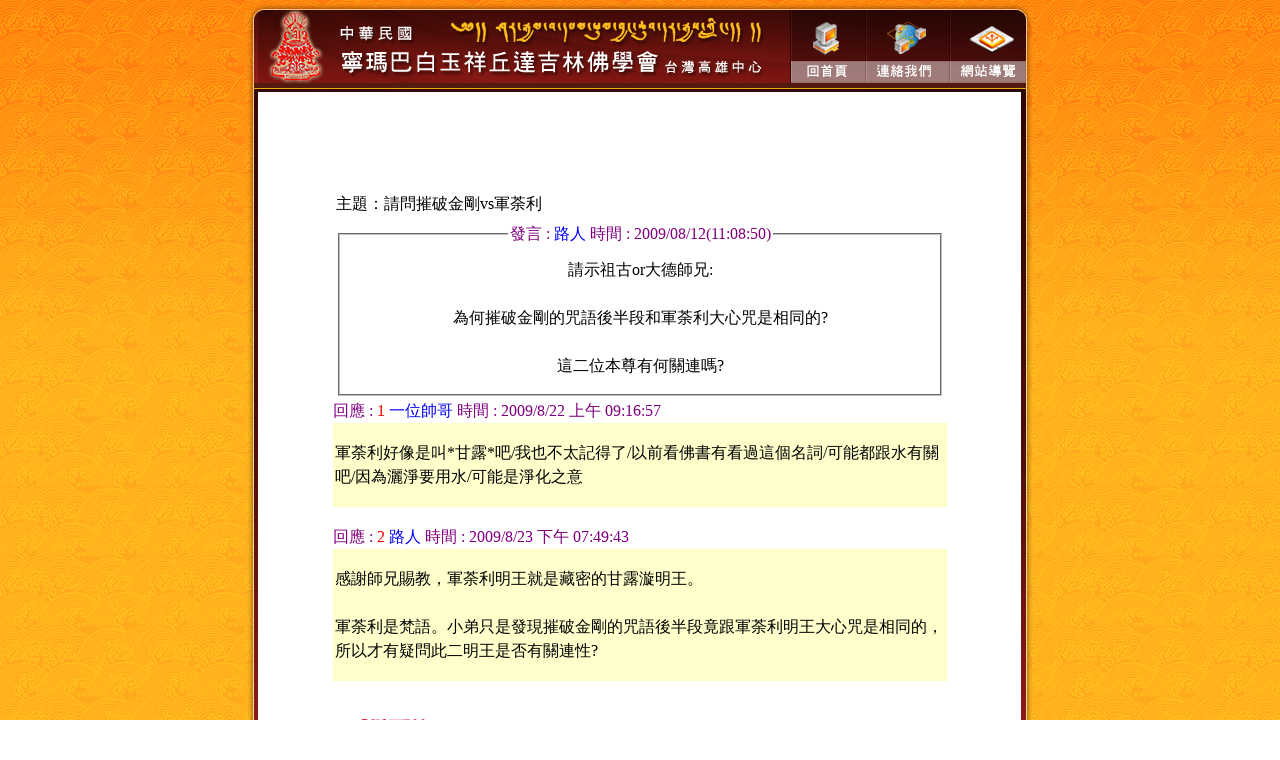

--- FILE ---
content_type: text/html
request_url: http://palyul-center.org.tw/~pybbs2/show.asp?titleurl=img/bar.jpg&areano=1&repno=255&page=14&id=palyul
body_size: 3780
content:

<!DOCTYPE HTML PUBLIC "-//W3C//DTD HTML 4.01 Transitional//EN" "http://www.w3.org/TR/html4/loose.dtd"><html><!-- #BeginTemplate "/Templates/dr-eye_bbs.dwt" --><!-- DW6 -->
<head>
<!-- #BeginEditable "doctitle" --> 
<title>中華民國寧瑪巴白玉祥丘達吉林佛學會～白玉佛學會高雄中心</title>
<!-- #EndEditable --> 
<meta http-equiv="Content-Type" content="text/html; charset=big5">
<script language="JavaScript" type="text/javascript">
<!--
function MM_preloadImages() { //v3.0
  var d=document; if(d.images){ if(!d.MM_p) d.MM_p=new Array();
    var i,j=d.MM_p.length,a=MM_preloadImages.arguments; for(i=0; i<a.length; i++)
    if (a[i].indexOf("#")!=0){ d.MM_p[j]=new Image; d.MM_p[j++].src=a[i];}}
}
function MM_swapImgRestore() { //v3.0
  var i,x,a=document.MM_sr; for(i=0;a&&i<a.length&&(x=a[i])&&x.oSrc;i++) x.src=x.oSrc;
}
function MM_findObj(n, d) { //v4.01
  var p,i,x;  if(!d) d=document; if((p=n.indexOf("?"))>0&&parent.frames.length) {
    d=parent.frames[n.substring(p+1)].document; n=n.substring(0,p);}
  if(!(x=d[n])&&d.all) x=d.all[n]; for (i=0;!x&&i<d.forms.length;i++) x=d.forms[i][n];
  for(i=0;!x&&d.layers&&i<d.layers.length;i++) x=MM_findObj(n,d.layers[i].document);
  if(!x && d.getElementById) x=d.getElementById(n); return x;
}

function MM_swapImage() { //v3.0
  var i,j=0,x,a=MM_swapImage.arguments; document.MM_sr=new Array; for(i=0;i<(a.length-2);i+=3)
   if ((x=MM_findObj(a[i]))!=null){document.MM_sr[j++]=x; if(!x.oSrc) x.oSrc=x.src; x.src=a[i+2];}
}
//-->
</script>

<style type="text/css">
<!--
body {
	background-image: url(../images/bg.gif);
}
.style1 {color: #FFFFFF}
.style2 {
	font-size: 10pt
}
-->
</style>
<link href="word.css" rel="stylesheet" type="text/css">
</head>

<body bgcolor="#FFFFFF" text="#000000" leftmargin="0" topmargin="0"  marginwidth="0" marginheight="0" onLoad="MM_preloadImages('images/pybbs_t03b.gif','images/pybbs_t04b.gif','images/pybbs_t05b.gif')" >
<table width="792" border="0" align="center" cellpadding="0" cellspacing="0">
  <tr>
    <td><img src="images/pybbs_t01.gif" alt=" " width="20" height="92"></td>
    <td><table width="752" border="0" cellspacing="0" cellpadding="0">
      <tr>
        <td><a href="../index.htm"><img src="images/pybbs_t02.gif" alt="中華民國寧瑪巴白玉祥丘達吉林佛學會～白玉佛學會高雄中心" width="526" height="92" border="0"></a></td>
        <td><a href="../index.htm" onMouseOut="MM_swapImgRestore()" onMouseOver="MM_swapImage('Image3','','images/pybbs_t03b.gif',1)"><img src="images/pybbs_t03a.gif" alt="回首頁" name="Image3" width="76" height="92" border="0"></a></td>
        <td><a href="../contact.asp" onMouseOut="MM_swapImgRestore()" onMouseOver="MM_swapImage('Image4','','images/pybbs_t04b.gif',1)"><img src="images/pybbs_t04a.gif" alt="聯絡我們" name="Image4" width="84" height="92" border="0"></a></td>
        <td><a href="../sitemap.asp" onMouseOut="MM_swapImgRestore()" onMouseOver="MM_swapImage('Image5','','images/pybbs_t05b.gif',1)"><img src="images/pybbs_t05a.gif" alt="網站導覽" name="Image5" width="66" height="92" border="0"></a></td>
      </tr>
    </table></td>
    <td><img src="images/pybbs_t06.gif" alt=" " width="20" height="92"></td>
  </tr>
  <tr>
    <td valign="top" background="images/pybbs_t07b.gif"><img src="images/pybbs_t07.gif" alt=" " width="20" height="685"></td>
    <td valign="top" bgcolor="#FFFFFF"><!-- #BeginEditable "dr-eye" -->
            <table width="620" border="0" align="center">
              <tr> 
          <td> 
            <p><object classid="clsid:D27CDB6E-AE6D-11cf-96B8-444553540000" codebase="http://download.macromedia.com/pub/shockwave/cabs/flash/swflash.cab#3,0,0,0" width="400" height="40">
                <param name="SRC" value="img/bbs.swf">
                <embed src="img/bbs.swf" pluginspage="http://www.macromedia.com/shockwave/download/" type="application/x-shockwave-flash" width="400" height="40">
                </embed> 
              </object></p>
          </td>
        </tr>
        <tr> 
          <td> 

              <br>
              <table border=0 width=100% class="word2">
                <tr>
                  <td> 主題：請問摧破金剛vs軍荼利 </td>
                </tr>
              </table>
                    <table border=0 cellspacing=2 class=word10po width=100%>
                      <tr> 
                  <td> <fieldset id=info align=center style='margin:4'><legend><font color=purple>發言 
                    : <a href=mailto:> 路人 </a> 時間 : 2009/08/12(11:08:50) 
                    
					</font></legend> 
                    <table border=0 cellspacing=5 width=100% class="word2">
                      <tr>
                        <td> 
                          <div>請示祖古or大德師兄:<br><br>
 為何摧破金剛的咒語後半段和軍荼利大心咒是相同的?<br><br>
這二位本尊有何關連嗎?<br>
</div>
                        </td>
                      </tr>
                    </table>
                    
                    </fieldset> </td>
                </tr>
              </table>

                    <font class=word><font color=purple class=word>回應 : </font><font color=red>1</font> <a href=mailto:>一位帥哥</a> <font color=purple>時間 : 2009/8/22 上午 09:16:57</font></font><br><table border=0 bgcolor=ffffcc cellspacing=1 class=word2 width='100%'><tr><td class='word10po'><p CLASS=word>軍荼利好像是叫*甘露*吧/我也不太記得了/以前看佛書有看過這個名詞/可能都跟水有關吧/因為灑淨要用水/可能是淨化之意</p></td></tr></table><br><font class=word><font color=purple class=word>回應 : </font><font color=red>2</font> <a href=mailto:>路人</a> <font color=purple>時間 : 2009/8/23 下午 07:49:43</font></font><br><table border=0 bgcolor=ffffcc cellspacing=1 class=word2 width='100%'><tr><td class='word10po'><p CLASS=word>感謝師兄賜教，軍荼利明王就是藏密的甘露漩明王。<br><br>
軍荼利是梵語。小弟只是發現摧破金剛的咒語後半段竟跟軍荼利明王大心咒是相同的，所以才有疑問此二明王是否有關連性?</p></td></tr></table><br>

                    <br>
                    
                    <a href=index.asp?areano=1&page=14><img src=img/back.gif border=0 alt=回上頁 width="100" height="24"></a> 
                
              　　 
              <script language="JavaScript">
<!-- Script Begin //	

  function send()
  {
    document.messageform.submit();
}

  function reset()
  {
    document.messageform.cname.value = '';
    document.messageform.email.value = '';
    document.messageform.content.value = '';
  }

// Script End -->
              </script>
              <form name=messageform action=reply.asp method=post>
                <input type=hidden name="repno" value=255>
                <input type=hidden name="areano" value=1>
                <input type=hidden name="id" value=palyul>
                <input type=hidden name="page" value="14">
                <input type=hidden name="checkreply" value="2025/12/30 上午 05:38:06">
              </form>
		  <div align="center">　　 
          </div>
          </td>
        </tr>
      </table>
      <!-- #EndEditable --></td>
    <td valign="top" background="images/pybbs_t08b.gif"><img src="images/pybbs_t08.gif" alt=" " width="20" height="685"></td>
  </tr>
  <tr>
    <td><img src="images/pybbs_t09.gif" alt=" " width="20" height="39"></td>
    <td background="images/pybbs_t10.gif"><div align="center" class="style2"><span class="style1">會址：高雄市三民區博愛一路三七二號十二樓 (<A href="http://tw.maps.yahoo.com/#lat22.650937790485716lon120.30649423599243z2pos高雄市三民區博愛一路三七二號十二樓pok1mrt0pos1請輸入起點地址lat10lon10pos2請輸入終點地址lat20lon20shopsok0sp0slat0slon0rcate0rok0rlat0rlon0lok0llat0llon0mtab1pr0up0" target="_blank">地圖</A>) / 電話：(07)323-9886、(07)323-9883   / 傳真：(07)323-9576</span></div></td>
    <td><img src="images/pybbs_t11.gif" alt=" " width="20" height="39"></td>
  </tr>
  <tr>
    <td>&nbsp;</td>
    <td align="right"><span class="style2">網站設計維護 : <a href="http://www.puffy.com.tw" target="_blank">柏飛國際科技有限公司</a></span></td>
    <td>&nbsp;</td>
  </tr>
</table>
</body>
<!-- #EndTemplate --></html>


--- FILE ---
content_type: text/css
request_url: http://palyul-center.org.tw/~pybbs2/word.css
body_size: 383
content:
.word {
	font-size: 12pt;
	line-height: 1.5;
}
a:link {  color: #0000FF; text-decoration: none}
a:visited {  color: #0066FF}
a:hover {  color: #FF0000; text-decoration: none}
BODY
{
scrollbar-face-color: #BBB4D6;
scrollbar-shadow-color: #FFFFFF;
scrollbar-highlight-color: #000000;
scrollbar-3dlight-color: #ffffff;
scrollbar-darkshadow-color: #000000;
scrollbar-track-color: #EFEDF4;
scrollbar-arrow-color: #FFFFFF;
}
.word10po {
	font-size: 12pt;
	line-height: 1.5;
}
.word12po {
	font-size: 12pt;
	line-height: 1.5;
}
.bb {
	font-size: 12pt;
	color: #FFFFFF;
	background-color: #000099;
	line-height: 1.5;
}
.word2 {
	font-size: 12pt;
	line-height: 1.5;
}
